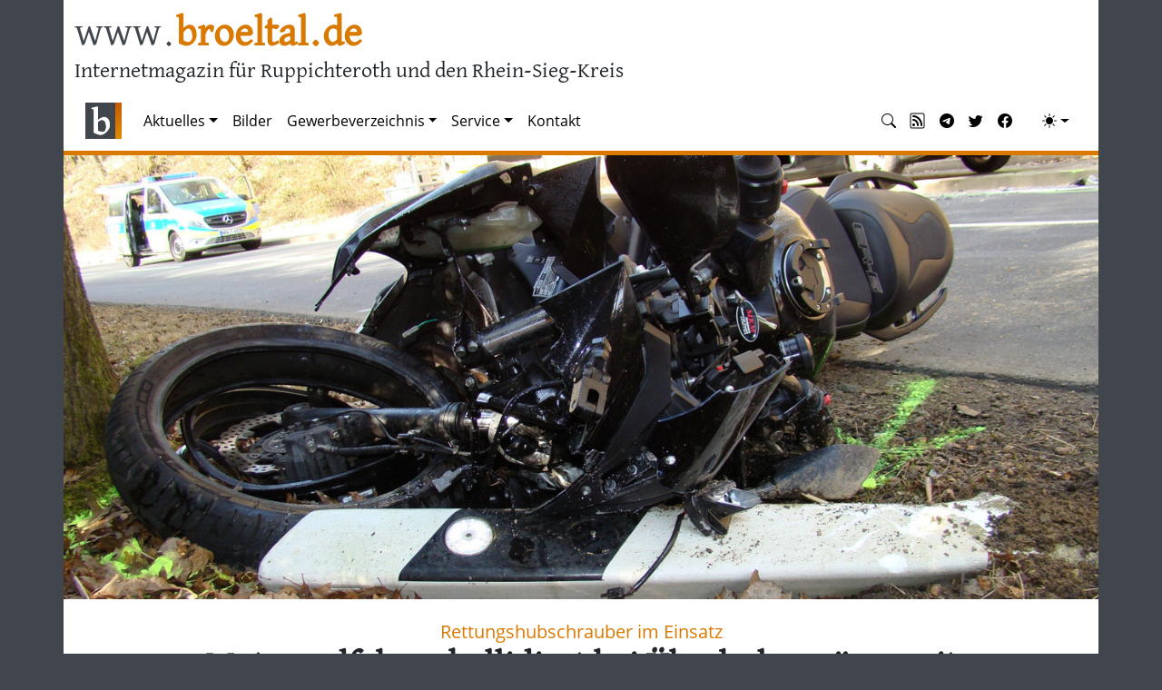

--- FILE ---
content_type: text/html; charset=utf-8
request_url: https://www.broeltal.de/nachrichten/artikel/motorradfahrer-kollidiert-bei-ueberholmanoever-mit-entgegenkommendem-auto.html
body_size: 7388
content:
<!DOCTYPE html>
<html lang="de-DE">
<head>
    <meta charset="utf-8">

<!-- 
	This website is powered by TYPO3 - inspiring people to share!
	TYPO3 is a free open source Content Management Framework initially created by Kasper Skaarhoj and licensed under GNU/GPL.
	TYPO3 is copyright 1998-2026 of Kasper Skaarhoj. Extensions are copyright of their respective owners.
	Information and contribution at https://typo3.org/
-->


<title>Rettungshubschrauber im Einsatz: Motorradfahrer kollidiert bei Überholmanöver mit entgegenkommendem Auto</title>
<meta name="generator" content="TYPO3 CMS">
<meta name="description" content="Bei zwei Motorradunfällen in Ruppichteroth sind in den vergangenen Tagen zwei Menschen schwer verletzt worden. Zudem mussten eine junge Frau und ihr Säugling ins Krankenhaus gebracht werden.">
<meta name="viewport" content="width=device-width, initial-scale=1.0">
<meta property="og:title" content="Rettungshubschrauber im Einsatz: Motorradfahrer kollidiert bei Überholmanöver mit entgegenkommendem Auto">
<meta property="og:type" content="article">
<meta property="og:url" content="https://www.broeltal.de/nachrichten/artikel/motorradfahrer-kollidiert-bei-ueberholmanoever-mit-entgegenkommendem-auto.html">
<meta property="og:site_name" content="broeltal.de">
<meta property="og:image" content="https://www.broeltal.de/fileadmin/_processed_/1/1/csm_26-1_33387ab36e.jpg">
<meta property="og:image:width" content="1280">
<meta property="og:image:height" content="549">
<meta property="og:description" content="Bei zwei Motorradunfällen in Ruppichteroth sind in den vergangenen Tagen zwei Menschen schwer verletzt worden. Zudem mussten eine junge Frau und ihr Säugling ins Krankenhaus gebracht werden.">
<meta name="google-site-verification" content="6KeSlOeg6OeIYePdHuANBbqwuwwkmxJGteAdIykU7HY">


<link rel="stylesheet" href="/typo3temp/assets/css/7015c8c4ac5ff815b57530b221005fc6.css?1757024678" media="all">
<link rel="stylesheet" href="/fileadmin/templates/css/ns_news_comments.css?1680095164" media="all">
<link rel="stylesheet" href="/typo3conf/ext/ns_news_comments/Resources/Public/css/font-awesome.min.css?1751371244" media="all">
<link rel="stylesheet" href="/fileadmin/templates/css/bootstrap.min.css?1757774733" media="all">
<link rel="stylesheet" href="/fileadmin/templates/bootstrap-icons/fonts/bootstrap-icons.css?1678826008" media="all">
<link rel="stylesheet" href="/fileadmin/templates/css/bt2.css?1754558763" media="all">







<link rel="alternate" type="application/rss+xml" title="RSS-Feed" href="https://www.broeltal.de/news.rss" />      <!--[if IE]><link rel="shortcut icon" href="/favicon.ico" /><![endif]-->
      <link rel="icon" href="/fileadmin/templates/images/favicon.png" />
      <link rel="apple-touch-icon" href="/fileadmin/templates/images/apple-touch-icon.png" />
      <link rel="apple-touch-icon-precomposed" href="/fileadmin/templates/images/apple-touch-icon.png" /><link rel="canonical" href="https://www.broeltal.de/nachrichten/artikel/motorradfahrer-kollidiert-bei-ueberholmanoever-mit-entgegenkommendem-auto.html" />

</head>
<body>








    

<header class="container">
    <h1><a href="/">www.<span>broeltal.de</span></a></h1>
    <h2>Internetmagazin für Ruppichteroth und den Rhein-Sieg-Kreis</h2>
    <div class="clearfix"></div>
</header>



    <div class="container sticky-top bt-navbarbottomborder">
      

<nav id="btnav" class="navbar navbar-expand-lg" aria-label="Offcanvas navbar large"><div class="container-fluid"><a class="navbar-brand" href="/"><img src="/fileadmin/templates/images/logo-2017.png" alt="broeltal.de"></a><button class="navbar-toggler" type="button" data-bs-toggle="offcanvas" data-bs-target="#offcanvasNavbar2" aria-controls="offcanvasNavbar2"><span class="navbar-toggler-icon"></span></button><div class="offcanvas offcanvas-end" tabindex="-1" id="offcanvasNavbar2" aria-labelledby="offcanvasNavbar2Label"><div class="offcanvas-header"><h5 class="offcanvas-title" id="offcanvasNavbar2Label">broeltal.de</h5><button type="button" class="btn-close btn-close-white" data-bs-dismiss="offcanvas" aria-label="Close"></button></div><div class="offcanvas-body"><ul class="navbar-nav flex-grow-1 pe-3"><li class="nav-item  active dropdown"><a href="#" id="nav-item-23" class="nav-link  dropdown-toggle"  title="Aktuelles"  data-bs-toggle="dropdown" role="button" aria-expanded="false">Aktuelles</a><ul class="dropdown-menu" aria-labelledby="nav-item-23"><li><a href="/aktuelles/themen.html" class="dropdown-item" title="Themen">Themen</a></li><li><a href="/aktuelles/termine.html" class="dropdown-item" title="Termine">Termine</a></li><li><a href="/aktuelles/bild-der-woche.html" class="dropdown-item" title="Bild der Woche">Bild der Woche</a></li><li><hr class="dropdown-divider"></li><li><a href="/aktuelles/archiv/magazin.html" class="dropdown-item" title="Magazin">Magazin</a></li><li><a href="/aktuelles/archiv/wirtschaft-politik.html" class="dropdown-item" title="Wirtschaft &amp; Politik">Wirtschaft &amp; Politik</a></li><li><a href="/aktuelles/archiv/sport.html" class="dropdown-item" title="Sport">Sport</a></li><li><a href="/aktuelles/archiv/blaulicht.html" class="dropdown-item" title="Blaulicht">Blaulicht</a></li><li><a href="/aktuelles/archiv/wochenschau.html" class="dropdown-item" title="Wochenschau">Wochenschau</a></li><li><hr class="dropdown-divider"></li><li><a href="/aktuelles/polizeimeldungen.html" class="dropdown-item" title="Polizeimeldungen">Polizeimeldungen</a></li><li><a href="/aktuelles/archiv.html" class="dropdown-item" title="Archiv">Archiv</a></li><li><a href="/aktuelles/suche.html" class="dropdown-item" title="Suche">Suche</a></li></ul></li><li class="nav-item "><a href="/bilder.html" id="nav-item-187" class="nav-link "  title="Bilder" >Bilder</a></li><li class="nav-item  dropdown"><a href="#" id="nav-item-59" class="nav-link  dropdown-toggle"  title="Gewerbeverzeichnis"  data-bs-toggle="dropdown" role="button" aria-expanded="false">Gewerbeverzeichnis</a><ul class="dropdown-menu" aria-labelledby="nav-item-59"><li><a href="/gewerbe.html" class="dropdown-item" title="Übersicht">Übersicht</a></li><li><hr class="dropdown-divider"></li><li><a href="/gewerbe/gastronomie.html" class="dropdown-item" title="Gastronomie">Gastronomie</a></li><li><a href="/gewerbe/handwerk.html" class="dropdown-item" title="Handwerk">Handwerk</a></li><li><a href="/gewerbe/dienstleistung.html" class="dropdown-item" title="Dienstleistung">Dienstleistung</a></li><li><a href="/gewerbe/handel.html" class="dropdown-item" title="Handel">Handel</a></li><li><a href="/gewerbe/gesundheit.html" class="dropdown-item" title="Gesundheit">Gesundheit</a></li></ul></li><li class="nav-item  dropdown"><a href="#" id="nav-item-82" class="nav-link  dropdown-toggle"  title="Service"  data-bs-toggle="dropdown" role="button" aria-expanded="false">Service</a><ul class="dropdown-menu" aria-labelledby="nav-item-82"><li><a href="/service/ruppichterother-register.html" class="dropdown-item" title="Ruppichterother Register">Ruppichterother Register</a></li><li><a href="/service/stellenangebote.html" class="dropdown-item" title="Stellenangebote">Stellenangebote</a></li><li><a href="/service/wohnungsmarkt.html" class="dropdown-item" title="Wohnungsmarkt">Wohnungsmarkt</a></li></ul></li><li class="nav-item "><a href="/kontakt.html" id="nav-item-35" class="nav-link "  title="Kontakt" >Kontakt</a></li></ul><hr class="d-lg-none text-white-50"><ul class="navbar-nav flex-row flex-wrap ms-md-auto"><li class="nav-item col-6 col-lg-auto"><a class="nav-link py-2 px-0 px-lg-2" href="/aktuelles/suche.html" target="_top" rel="noopener" title="Nachrichtensuche"><i class="bi bi-search"></i><small class="d-lg-none ms-2">Nachrichtensuche</small></a></li><li class="nav-item col-6 col-lg-auto"><a class="nav-link py-2 px-0 px-lg-2" href="/news.rss" target="_blank" rel="noopener" title="RSS-Feed"><i class="bi bi-rss"></i><small class="d-lg-none ms-2">RSS</small></a></li><li class="nav-item col-6 col-lg-auto"><a class="nav-link py-2 px-0 px-lg-2" href="https://telegram.me/broeltalde" target="_blank" rel="noopener" title="Telegram"><i class="bi bi-telegram"></i><small class="d-lg-none ms-2">Telegram</small></a></li><li class="nav-item col-6 col-lg-auto"><a class="nav-link py-2 px-0 px-lg-2" href="https://twitter.com/broeltalde" target="_blank" rel="noopener" title="Twitter"><i class="bi bi-twitter"></i><small class="d-lg-none ms-2">Twitter</small></a></li><li class="nav-item col-6 col-lg-auto"><a class="nav-link py-2 px-0 px-lg-2" href="https://de-de.facebook.com/broeltal.de/" target="_blank" rel="noopener" title="Facebook"><i class="bi bi-facebook"></i><small class="d-lg-none ms-2">Facebook</small></a></li><li class="nav-item py-2 py-lg-1 col-12 col-lg-auto"><div class="vr d-none d-lg-flex h-100 mx-lg-2 text-white"></div><hr class="d-lg-none my-2 text-white-50"></li><li class="nav-item dropdown"><button class="btn btn-link nav-link py-2 px-0 px-lg-2 dropdown-toggle d-flex align-items-center" id="bd-theme" type="button" aria-expanded="false" data-bs-toggle="dropdown" data-bs-display="static" title="Theme"><i id="bt-theme-icon" class="bi-circle-half"></i><span class="d-lg-none ms-2">Theme ändern</span></button><ul class="dropdown-menu dropdown-menu-end" aria-labelledby="bd-theme" style="--bs-dropdown-min-width: 8rem;"><li><button type="button" class="dropdown-item d-flex align-items-center" data-bs-theme-value="auto"><i class="bi-circle-half"></i>&nbsp; Auto
                                    </button></li><li><button type="button" class="dropdown-item d-flex align-items-center" data-bs-theme-value="light"><i class="bi-sun-fill"></i>&nbsp; Hell
                                    </button></li><li><button type="button" class="dropdown-item d-flex align-items-center" data-bs-theme-value="dark"><i class="bi-moon-stars-fill"></i>&nbsp; Dunkel
                                    </button></li></ul></li></ul></div></div></div></nav>












    </div>

    <div class="container">
      <div class="row">
        <div class="col-lg-12">
          
    

            <div id="c20" class="frame frame-default frame-type-news_newsdetail frame-layout-0 frame-space-after-small">
                
                
                    



                
                
                    

    



                
                

    
    
<div class="news news-single">
    <div class="article" itemscope="itemscope" itemtype="http://schema.org/Article">
        
  
    

    

    

        <div class="news-image mb-4">
          
              <img class="img-responsive" src="/fileadmin/_processed_/1/1/csm_26-1_e39c303f08.jpg" width="1320" height="566" alt="Motorradunfall auf der K17 (Foto: Polizei)" />
            
        </div>

        
  <div class="news-headline-wrap">
    
        <h5 class="bt-overline">Rettungshubschrauber im Einsatz</h5>
      
    <h1 class="bt-headline" itemprop="headline">Motorradfahrer kollidiert bei Überholmanöver mit entgegenkommendem Auto</h1>
  </div>
  <div class="news-addinfo-wrap">
   
<div class="extra">
	<!-- author -->
	
		
		<i class="bi bi-person-fill"></i>
		Von Daniel Prior
		|
	

	<!-- date -->
	
	<i class="bi bi-calendar3"></i>
	<time itemprop="datePublished" datetime="2021-02-26">
		26.02.2021
	</time>

	<!-- category -->
	
		
		| <i class="bi bi-tags-fill"></i>
		<span class="label label-primary">Blaulicht</span>
	

	
</div>


  </div>

    
        

  <!-- main text -->
  <div class="news-text-wrap" itemprop="articleBody">
      
    <p>Bei zwei Motorradunfällen in Ruppichteroth sind in den vergangenen Tagen zwei Menschen schwer verletzt worden. Zudem mussten eine junge Frau und ihr Säugling ins Krankenhaus gebracht werden.<span class="name-of-person"> Fotos: Die Unfälle auf der K17 im Derenbachtal und auf der L312 [Polizei, Feuerwehr Ruppicheroth]</span></p>
<p>Ein 21-jähriger Kölner war am Donnerstagmittag (25. Februar) mit seiner Kawasaki auf der K17 im Derenbachtal Richtung Ruppichteroth unterwegs. Begleitet wurde er von einer 23-jährigen Frau aus Köln, die ebenfalls eine Kawasaki steuerte. In Höhe Tanneck überholte die 23-Jährige einen vorausfahrenden Müllwagen. Der 21-Jährige setzte ebenfalls zum Überholen an und kollidierte mit dem entgegenkommenden Pkw einer 28-Jährigen aus Breitscheid. "Die junge Frau konnte den Zusammenstoß nicht mehr verhindern und kollidierte frontal mit dem Motorrad des 21-Jährigen", so ein Polizeisprecher.</p>
<p>Der Kölner war zwar ansprechbar, wurde aber so schwer verletzt, dass er mit einem Rettungshubschrauber ins Krankenhaus geflogen werden musste. Die junge Autofahrerin und ihr Säugling, der sich beim Unfall im Wagen befand, wurden ebenfalls in eine Klinik gefahren. Auch die Begleiterin des Schwerverletzten wurd vor Ort ärztlich betreut. Experten der Unfallaufnahmegruppe der Polizei dokumentierten die umfangreichen Unfallspuren, weshalb die Unfallstelle rund zwei Stunden lang gesperrt war.</p>
<h2>Motorradfahrerin übersehen</h2>
<p>Schon am vergangenen Sonntag (21. Februar) ereignete sich ein Vorfahrtsunfall auf der L312 an der Kreuzung zur K55. Laut Polizei übersah ein 82-jähriger Autofahrer aus Morsbach beim Abbiegen eine 50-jährige Motorradfahrerin. Die Frau prallte gegen den PKW, stürzte, verletzte sich dabei schwer und musste ins Krankenhaus gebracht werden. Auch der 82-Jährige und seine 81-jährige Ehefrau auf dem Beifahrersitz mussten ins Krankenhaus gefahren werden. Beide standen unter Schock.</p>
<p>Der Morsbacher wollte mit seinem blauen Ford von der Nümbrechter Straße (K55) nach links auf die Landstraße 312 Richtung Windeck abbiegen. Beim Abbiegen in die bevorrechtigte L312 übersah er dann die Motorradfahrerin, die auf der L312 in Richtung Much unterwegs war. Trotz Ausweichmanöver blieb die Zweiradfahrerin aus Gummersbach mit ihrer Maschine an der Fahrzeugfront hängen und stürzte. Die Frau rutschte nach der Kollision noch einige Meter über die Fahrbahn.</p>

    

    
      
          
<div data-mail-url="mailto:" data-backend-url="/nachrichten.html?eID=shariff&amp;cHash=601e0e3fa3d103247b1c2f8eba19937a" data-services="[&#039;facebook&#039;,&#039;whatsapp&#039;,&#039;telegram&#039;,&#039;twitter&#039;,&#039;mail&#039;]" data-lang="de" class="shariff"></div>

        
    
  </div>

  


  

  

  

    
        

            <div id="NewsCarousel" class="carousel slide mb-3" data-bs-ride="carousel">

                

              <div class="carousel-indicators">
              
                
              
                
                  
                    <button type="button" data-bs-target="#NewsCarousel" data-bs-slide-to="0" class="active"></button>

                    

                  
                
              
                
                  
                    <button type="button" data-bs-target="#NewsCarousel" data-bs-slide-to="1" class=""></button>

                    

                  
                
              
                
                  
                    <button type="button" data-bs-target="#NewsCarousel" data-bs-slide-to="2" class=""></button>

                    

                  
                
              
                
                  
                    <button type="button" data-bs-target="#NewsCarousel" data-bs-slide-to="3" class=""></button>

                    

                  
                
              
              </div>

              <!-- carousel images -->
              <div class="carousel-inner">
                
                  
                
                  
                    
                      <div class="carousel-item active" data-bs-interval="6000">
                        <img class="img-responsive" src="/fileadmin/news/2021/02/26-1/152854289_1748503911976563_8049674725490291813_n.jpg" width="960" height="640" loading="lazy" alt="" />
                        <div class="carousel-caption Xd-none Xd-sm-block">
                          
                          
                        </div>
                      </div>
                    
                  
                
                  
                    
                      <div class="carousel-item " data-bs-interval="6000">
                        <img class="img-responsive" src="/fileadmin/news/2021/02/26-1/153764784_1751153741711580_8098984190084615589_n.jpg" width="960" height="640" loading="lazy" alt="" />
                        <div class="carousel-caption Xd-none Xd-sm-block">
                          
                          
                        </div>
                      </div>
                    
                  
                
                  
                    
                      <div class="carousel-item " data-bs-interval="6000">
                        <img class="img-responsive" src="/fileadmin/news/2021/02/26-1/154519637_1751153688378252_8623227169236531863_n.jpg" width="960" height="640" loading="lazy" alt="" />
                        <div class="carousel-caption Xd-none Xd-sm-block">
                          
                          
                        </div>
                      </div>
                    
                  
                
                  
                    
                      <div class="carousel-item " data-bs-interval="6000">
                        <img class="img-responsive" src="/fileadmin/news/2021/02/26-1/154567955_1751153751711579_2868903096201176073_n.jpg" width="960" height="640" loading="lazy" alt="" />
                        <div class="carousel-caption Xd-none Xd-sm-block">
                          
                          
                        </div>
                      </div>
                    
                  
                
              </div>
      
              <!-- Left and right controls -->
              <button class="carousel-control-prev" href="#NewsCarousel" type="button" data-bs-slide="prev">
                <span class="carousel-control-prev-icon" aria-hidden="true"></span>
                <span class="visually-hidden">Previous</span>
              </button>
              <button class="carousel-control-next" href="#NewsCarousel" type="button" data-bs-slide="next">
                <span class="carousel-control-next-icon" aria-hidden="true"></span>
                <span class="visually-hidden">Next</span>
              </button>

            </div>
  
          
      
  

    </div>
</div>



                
                    



                
                
                    



                
            </div>

        


    

            <div id="c2133" class="frame frame-default frame-type-list frame-layout-0">
                
                
                    



                
                
                    

    



                
                

    
        <div class="tx_nsnewscomments">
	
    
    

        

                <div class="ns-news-comment-wrapper">

                    <!-- Comments Section Rendring -->
                    <div class="comments-container">
                        
                                <h5>Noch kein Kommentar vorhanden.</h5>
                            
                        <ul class="comments-list" id="comments-list">
                            
                        </ul>
                    </div>

                    <div class="ns-headline" id="bt-new-comment">
                        <h3>Kommentar hinzufügen</h3>
                    </div>

                    

    <div class="active-comment-form" id="form-comment-view">
    
        
        
                <form id="comment-form" class="comment-form" action="/nachrichten/artikel/motorradfahrer-kollidiert-bei-ueberholmanoever-mit-entgegenkommendem-auto?tx_nsnewscomments_newscomment%5Baction%5D=create&amp;tx_nsnewscomments_newscomment%5Bcontroller%5D=Comment&amp;tx_nsnewscomments_newscomment%5BStoragepid%5D=114&amp;type=1730800496&amp;cHash=c3609e0dc526329e6ed91debd6cde337" method="post" name="newComment">
<div>
<input type="hidden" name="tx_nsnewscomments_newscomment[__referrer][@extension]" value="NsNewsComments" >
<input type="hidden" name="tx_nsnewscomments_newscomment[__referrer][@controller]" value="Comment" >
<input type="hidden" name="tx_nsnewscomments_newscomment[__referrer][@action]" value="list" >
<input type="hidden" name="tx_nsnewscomments_newscomment[__referrer][arguments]" value="YTowOnt9f651b1ce1c63863ffb07f5448bb80fabdc26cefe" >
<input type="hidden" name="tx_nsnewscomments_newscomment[__referrer][@request]" value="{&quot;@extension&quot;:&quot;NsNewsComments&quot;,&quot;@controller&quot;:&quot;Comment&quot;,&quot;@action&quot;:&quot;list&quot;}75f77731b1264d41af4217c15a7d3bcd4e60a2a7" >
<input type="hidden" name="tx_nsnewscomments_newscomment[__trustedProperties]" value="{&quot;newComment&quot;:{&quot;username&quot;:1,&quot;usermail&quot;:1,&quot;description&quot;:1,&quot;newsuid&quot;:1,&quot;pageid&quot;:1},&quot;parentId&quot;:1,&quot;approval&quot;:1,&quot;dataType&quot;:1}88503d2131ee304812fcb9867737d62886a2ee89" >
</div>

                    <div class="card mt-3">
                        <div class="card-body">
                            <div class="pb-4">
                                <button type="button" class="btn-close float-end d-none" id="comment-form-close-btn" aria-label="Close"></button>
                            </div>
                            <div id="comment-form-alert-danger" class="alert alert-danger d-none" role="alert"></div>
                            


<div class="mb-3">
    <label for="name">Ihr Name *</label>
    <input id="name" placeholder="Bitte geben Sie Ihren Namen ein" class="form-control" type="text" name="tx_nsnewscomments_newscomment[newComment][username]" required="required" />
</div>

<div class="mb-3">
    <label for="email">Ihre E-Mail-Adresse *</label>
    <input id="email" placeholder="Bitte geben Sie eine gültige E-Mail-Adresse ein" class="form-control" type="text" name="tx_nsnewscomments_newscomment[newComment][usermail]" required="required" />
</div>

<div class="mb-3">
    <label for="comment">Ihre Kommentar *</label>
    <textarea id="comment" placeholder="Bitte geben Sie einen Kommentar ein" class="form-control" rows="6" name="tx_nsnewscomments_newscomment[newComment][description]" required="required"></textarea>
</div>

<div class="mb-3">
    <p>Die abgesendeten Daten werden zum Zweck der Veröffentlichung als Leser-Kommentar verarbeitet und gespeichert. 
        Weitere Informationen finden Sie in unserer <a href="/disclaimer.html">Datenschutzerklärung</a>.</p>
</div>

<div class="mb-3">
    <input class="btn btn-bt" id="comment-submit" type="submit" value="Senden (wird nach Prüfung freigeschaltet)" />
</div>

<input type="hidden" name="tx_nsnewscomments_newscomment[newComment][newsuid]" value="5156" />
<input id="parentId" type="hidden" name="tx_nsnewscomments_newscomment[parentId]" value="" />
<input id="pageid" type="hidden" name="tx_nsnewscomments_newscomment[newComment][pageid]" value="26" />
<input id="approval" type="hidden" name="tx_nsnewscomments_newscomment[approval]" value="" />
<input id="dataType" type="hidden" name="tx_nsnewscomments_newscomment[dataType]" value="json" />


                            <div id="comment-form-alert-success" class="alert alert-success d-none" role="alert"></div>
                        </div>
                    </div>
                </form>

            

    </div>



                </div>

            

    

</div>

    


                
                    



                
                
                    



                
            </div>

        


        </div>
      </div>
      <div class="row">
        <div class="col-sm-12 col-lg-4">
          
    

            <div id="c1349" class="frame frame-default frame-type-news_newsliststicky frame-layout-0">
                
                
                    



                
                
                    

    
        <header>
            

    
            <h3 class="">
                Weitere Nachrichten
            </h3>
        



            



            



        </header>
    



                
                

    
    
<div class="news">
    
  <!--TYPO3SEARCH_end-->
  
      
          <div class="news-list-view">
            <ul>
              
                
<!--
	=====================
		Partials/List/Item2.html
-->


		<li>
			<a title="Batterie löst mutmaßlich Feuer in Müllwagen aus" href="/nachrichten/artikel/feuer-im-muellwagen.html">
				Batterie löst mutmaßlich Feuer in Müllwagen aus
			</a>
		</li>


              
                
<!--
	=====================
		Partials/List/Item2.html
-->


		<li>
			<a title="Schulbus drohte umzukippen" href="/nachrichten/artikel/schulbus-drohte-umzukippen.html">
				Schulbus drohte umzukippen
			</a>
		</li>


              
                
<!--
	=====================
		Partials/List/Item2.html
-->


		<li>
			<a title="Wochenschau 3/2026" href="/nachrichten/artikel/wochenschau-3-2026.html">
				Wochenschau 3/2026
			</a>
		</li>


              
                
<!--
	=====================
		Partials/List/Item2.html
-->


		<li>
			<a title="Schulen bleiben Montag geschlossen" href="/nachrichten/artikel/schulen-bleiben-montag-geschlossen.html">
				Schulen bleiben Montag geschlossen
			</a>
		</li>


              
                
<!--
	=====================
		Partials/List/Item2.html
-->


		<li>
			<a title="Wochenschau 2/2026" href="/nachrichten/artikel/wochenschau-2-2026.html">
				Wochenschau 2/2026
			</a>
		</li>


              
                
<!--
	=====================
		Partials/List/Item2.html
-->


		<li>
			<a title="RBN Ruppichteroth wirbt um Unterstützung im Naturschutz und stellt Programm vor" href="/nachrichten/artikel/rbn-ruppichteroth-wirbt-um-unterstuetzung-im-naturschutz-und-stellt-programm-vor.html">
				RBN Ruppichteroth wirbt um Unterstützung im Naturschutz und stellt Programm vor
			</a>
		</li>


              
                
<!--
	=====================
		Partials/List/Item2.html
-->


		<li>
			<a title="Mutmaßlich psychisch kranker Mann randalierte in Winterscheid" href="/nachrichten/artikel/mutmasslich-psychisch-kranker-mann-randalierte-in-winterscheid.html">
				Mutmaßlich psychisch kranker Mann randalierte in Winterscheid
			</a>
		</li>


              
                
<!--
	=====================
		Partials/List/Item2.html
-->


		<li>
			<a title="Wo man in Ruppichteroth und Winterscheid am besten Schlittenfahren kann" href="/nachrichten/artikel/wo-man-in-ruppichteroth-und-winterscheid-am-besten-schlittenfahren-kann.html">
				Wo man in Ruppichteroth und Winterscheid am besten Schlittenfahren kann
			</a>
		</li>


              
                
<!--
	=====================
		Partials/List/Item2.html
-->


		<li>
			<a title="Vier Verletzte bei Unfall auf verschneiter Straße im Bröltal" href="/nachrichten/artikel/vier-verletzte-bei-unfall-auf-verschneiter-strasse-im-broeltal.html">
				Vier Verletzte bei Unfall auf verschneiter Straße im Bröltal
			</a>
		</li>


              
                
<!--
	=====================
		Partials/List/Item2.html
-->


		<li>
			<a title="Hauptstraße in Winterscheid: Anlieger erhalten 0-Euro-Bescheide" href="/nachrichten/artikel/hauptstrasse-in-winterscheid-anlieger-erhalten-0-euro-bescheide.html">
				Hauptstraße in Winterscheid: Anlieger erhalten 0-Euro-Bescheide
			</a>
		</li>


              
            </ul>
          </div>
        
    
  <!--TYPO3SEARCH_begin-->

</div>



                
                    



                
                
                    



                
            </div>

        


        </div>
        <div class="col-sm-12 col-lg-4">
          
    

            <div id="c1380" class="frame frame-default frame-type-list frame-layout-0">
                
                
                    



                
                
                    

    



                
                

    
        

  <div class="row gy-3 mb-3">
    <div class="col-xs-12 text-center"><small>ANZEIGEN</small></div>
  
  	<div class="col-xs-12 px-5">
 		  <a href="/gewerbe/dienstleistung/kreissparkasse-koeln.html" title="Gewerbeverzeichnis"><img src="/fileadmin/gewerbe/logos/ksk.jpg?416" class="img-thumbnail mx-auto d-block img-fluid" alt="Kreissparkasse Köln" loading="lazy"></a>
    </div>    
  
  	<div class="col-xs-12 px-5">
 		  <a href="/gewerbe/handwerk/wms-kfz-service.html" title="Gewerbeverzeichnis"><img src="/fileadmin/gewerbe/logos/wms.jpg?416" class="img-thumbnail mx-auto d-block img-fluid" alt="WMS Kfz Service" loading="lazy"></a>
    </div>    
  
  	<div class="col-xs-12 px-5">
 		  <a href="/gewerbe/dienstleistung/xtreme-arts.html" title="Gewerbeverzeichnis"><img src="/fileadmin/gewerbe/logos/xtremearts.jpg?416" class="img-thumbnail mx-auto d-block img-fluid" alt="XtremeArts Daniel Rosen" loading="lazy"></a>
    </div>    
  
  </div>



    


                
                    



                
                
                    



                
            </div>

        


        </div>
        <div class="col-sm-12 col-lg-4">
          
    

            <div id="c1378" class="frame frame-default frame-type-shortcut frame-layout-0">
                
                
                    



                
                
                

    


                
                    



                
                
                    



                
            </div>

        


        </div>
      </div>
    </div>

    

    <div class="container footer">
      <div class="row">
        <div class="col-xs-12 col-sm-3">
          <h1>Rubriken</h1>
          <ul class="list-unstyled">
            <li><a href="/aktuelles/archiv/magazin.html">Magazin</a></li>
            <li><a href="/aktuelles/archiv/wirtschaft-politik.html">Wirtschaft & Politik</a></li>
            <li><a href="/aktuelles/archiv/sport.html">Sport</a></li>
            <li><a href="/aktuelles/archiv/blaulicht.html">Blaulicht</a></li>
            <li><a href="/aktuelles/archiv/wochenschau.html">Wochenschau</a></li>
          </ul>
        </div>
        <div class="col-xs-12 col-sm-3">
          <h1>Gewerbe</h1>
          <ul class="list-unstyled">
            <li><a href="/gewerbe/gastronomie.html">Gastronomie</a></li>
            <li><a href="/gewerbe/handwerk.html">Handwerk</a></li>
            <li><a href="/gewerbe/dienstleistung.html">Dienstleistung</a></li>
            <li><a href="/gewerbe/handel.html">Handel</a></li>
            <li><a href="/gewerbe/gesundheit.html">Gesundheit</a></li>
          </ul>
        </div>
        <div class="col-xs-12 col-sm-3">
          <h1>Links</h1>
          <ul class="list-unstyled">
            <li><a href="https://de-de.facebook.com/broeltal.de/" target="_blank">Facebook</a></li>
            <li><a href="https://www.youtube.com/user/broeltalDE" target="_blank">YouTube</a></li>
            <li><a href="/kontakt.html">Kontakt</a></li>
            <li><a href="/impressum.html">Impressum</a></li>
            <li><a href="/disclaimer.html">Datenschutzerklärung</a></li>
          </ul>
        </div>
        <div class="col-xs-12 col-sm-3">
          <h1>In Kooperation mit</h1>
          <ul class="list-unstyled">
            <li><a href="http://www.neunkirchen-seelscheid.info/" target="_blank" title="neunkirchen-seelscheid.info"><img src="/fileadmin/templates/images/rheinsieg_logo_nkse.png" width="120" alt="neunkirchen-seelscheid.info" loading="lazy"></a></li>
            <li><a href="http://www.much-heute.de/" target="_blank" title="much-heute.de"><img src="/fileadmin/templates/images/rheinsieg_logo_much.png" width="120" alt="much-heute.de" loading="lazy"></a></li>
            <li><a href="http://www.lohmar.info/" target="_blank" title="lohmar.info"><img src="/fileadmin/templates/images/rheinsieg_logo_lohmar.png" width="120" alt="lohmar.info" loading="lazy"></a></li>
          </ul>
        </div>
      </div>
      <div class="row">
        <div class="col-xs-12">
          <small>&copy; 2008-2025</small>
        </div>
      </div>
    </div>

<script src="/fileadmin/templates/js/ns_news_comments.js?1680449682"></script>
<script src="/fileadmin/templates/js/popper.min.js?1757775051"></script>
<script src="/fileadmin/templates/js/bootstrap.min.js?1756173047"></script>
<script src="/fileadmin/templates/js/bt2.js?1679085658"></script>



</body>
</html>